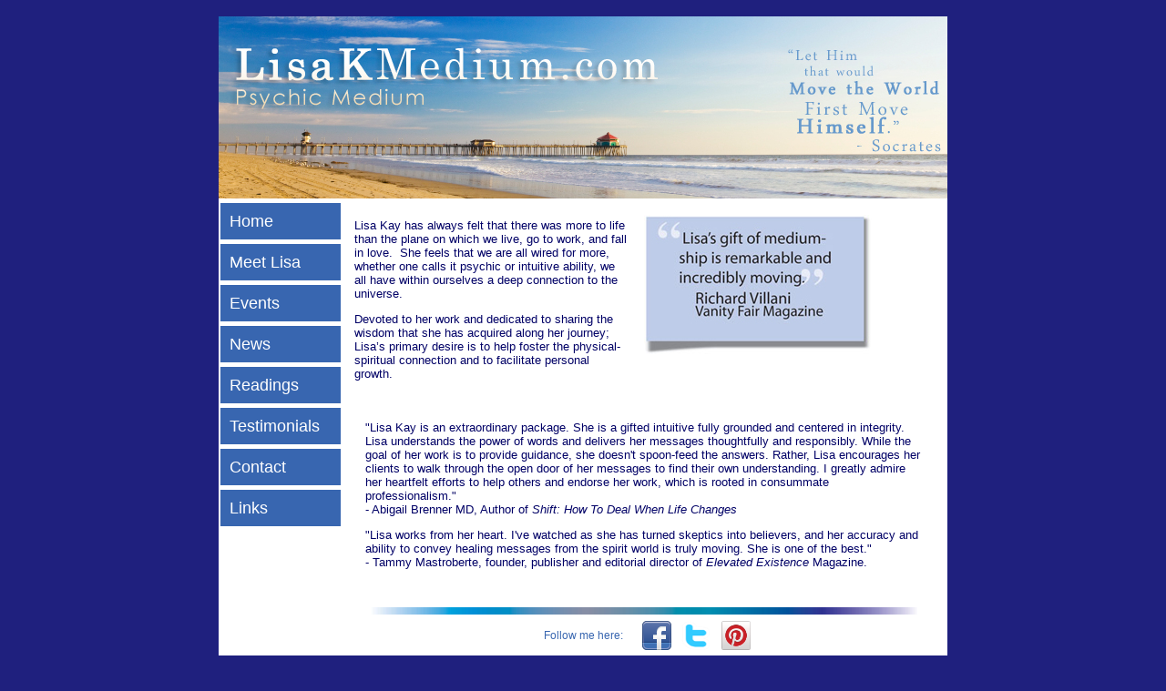

--- FILE ---
content_type: text/html
request_url: http://www.lisakmedium.com/index.html
body_size: 3459
content:
<html>
<head>
<title>Lisa K Medium - Home</title>

<meta http-equiv="Content-Type" content="text/html; charset=iso-8859-1">

<meta name="KEYWORDS" content="Lisa Kay, intuitive, women, Belief, sacred sites, 

hypnotherapy, pet communication, life after life, and past life, Intuiitive, psychic, 

Medium New York City, Long Island, Connecticut, New Jersey, Psychic medium,  

Charities, Fundraising, afterlife, Charitable events, Fundraising, spiritual, 

Metaphysical, connection, crossed over,passed away, sprirt communication, spirit 

messages, worldwide, renowned, Canada, peace, comfort, grief, bereaved, Edgar Cayce, 

channelling, esp, telepathy, clairvoyance, clairaudience, clairsentience, 

parapsychology, Spiritual medium, claircognicance, psychic, psychic medium, psychic-

medium, contacting the spirit world, contact the spirit world, psychic readings, 

psychic reading, psychic author, psychic demonstration, psychic intuitive, psychic 

intuition, spiritual medium, spirit medium, spirit messenger, spiritual, spirit 

communication, spirit world, spirit-world, life after death, born knowing, intuitive, 

intuition, psychic angel, crossing over, holistic, new age, new-age, new england, USA, 

america, best psychic medium, top psychic medium, after death communication, after-

death, meditation, metaphysics, metaphysical, Aura, orbs, lightworker, healer, Lisa, 

past life">

<style type="text/css">
<!--
body {
	background-color: #1F207E;
}
.style3 {font-family: Arial, Helvetica, sans-serif}
.style6 {
	color: #000066;
	font-size: 13px;
}
.style9 {font-size: 12px; color: #3866B0;}
.style14 {
	font-size: 13px;
	font-family: Arial, Helvetica, sans-serif;
}
#quote {
	padding: 25px;
	margin-right: auto;
	margin-left: auto;
	position: relative;
}
.style15 {font-size: 13px}
.style16 {font-family: Arial, Helvetica, sans-serif; font-size: 12px; color: #3866B0; 

}
#navhome {
	font-family: Arial, Helvetica, sans-serif;
	font-size: 18px;
	color: #FFF;
	background-color: #3866b0;
	height: 20px;
	width: 122px;
	text-align: left;
	padding-top: 10px;
	margin-top: 5px;
	margin-right: 0px;
	margin-bottom: 5px;
	margin-left: 2px;	padding-left: 10px;
padding-bottom: 10px;
	

}
#navabout {
	font-family: Arial, Helvetica, sans-serif;
	font-size: 18px;
	color: #FFF;
	background-color: #3866b0;
	height: 20px;
	width: 122px;
	text-align: left;
	padding-top: 10px;
	margin-top: 5px;
	margin-right: 0px;
	margin-bottom: 5px;
	margin-left: 2px;	padding-left: 10px;
padding-bottom: 10px;
	

}
#navevents {
	font-family: Arial, Helvetica, sans-serif;
	font-size: 18px;
	color: #FFF;
	background-color: #3866b0;
	height: 20px;
	width: 122px;
	text-align: left;
	padding-top: 10px;
	margin-top: 5px;
	margin-right: 0px;
	margin-bottom: 5px;
	margin-left: 2px;	padding-left: 10px;
padding-bottom: 10px;
	

}
#navnews {
	font-family: Arial, Helvetica, sans-serif;
	font-size: 18px;
	color: #FFF;
	background-color: #3866b0;
	height: 20px;
	width: 122px;
	text-align: left;
	padding-top: 10px;
	margin-top: 5px;
	margin-right: 0px;
	margin-bottom: 5px;
	margin-left: 2px;	padding-left: 10px;
padding-bottom: 10px;
	

}
#navtestimonials {
	font-family: Arial, Helvetica, sans-serif;
	font-size: 18px;
	color: #FFF;
	background-color: #3866b0;
	height: 20px;
	width: 122px;
	text-align: left;
	padding-top: 10px;
	margin-top: 5px;
	margin-right: 0px;
	margin-bottom: 5px;
	margin-left: 2px;	padding-left: 10px;
padding-bottom: 10px;
	
}
#navreadings {
	font-family: Arial, Helvetica, sans-serif;
	font-size: 18px;
	color: #FFF;
	background-color: #3866b0;
	height: 20px;
	width: 122px;
	text-align: left;
	padding-top: 10px;
	margin-top: 5px;
	margin-right: 0px;
	margin-bottom: 5px;
	margin-left: 2px;	padding-left: 10px;
padding-bottom: 10px;
	

}
#navlinks {
	font-family: Arial, Helvetica, sans-serif;
	font-size: 18px;
	color: #FFF;
	background-color: #3866b0;
	height: 20px;
	width: 122px;
	text-align: left;
	padding-top: 10px;
	margin-top: 5px;
	margin-right: 0px;
	margin-bottom: 5px;
	margin-left: 2px;	padding-left: 10px;
padding-bottom: 10px;
	

}
#navcontact {
	font-family: Arial, Helvetica, sans-serif;
	font-size: 18px;
	color: #FFF;
	background-color: #3866b0;
	height: 20px;
	width: 122px;
	text-align: left;
	padding-top: 10px;
	margin-top: 5px;
	margin-right: 0px;
	margin-bottom: 5px;
	margin-left: 2px;	padding-left: 10px;
padding-bottom: 10px;
	

}
a:link {
	text-decoration: none;
}
a:visited {
	text-decoration: none;
}
a:hover {
	text-decoration: none;
}
a:active {
	text-decoration: none;
}
-->
</style>
<script type="text/javascript">
function MM_changeProp(objId,x,theProp,theValue) { //v9.0
  var obj = null; with (document){ if (getElementById)
  obj = getElementById(objId); }
  if (obj){
    if (theValue == true || theValue == false)
      eval("obj.style."+theProp+"="+theValue);
    else eval("obj.style."+theProp+"='"+theValue+"'");
  }
}
</script>


</head>
<body leftmargin="0" topmargin="0" marginwidth="0" marginheight="0">

<br>



<table width="800" height="239" border="0" align="center" cellpadding="0" 

cellspacing="0" id="Table_01">
  <tr>
		<td colspan="2">
			<img id="awmAnchor-menu" 

src="http://lisakmedium.com/images/lk8_2y.jpg" width="800" alt=""></td>
	</tr>
	<tr>
		<td width="133" valign="top" bgcolor="#FFFFFF"><a 

href="index.html"><div id="navhome" onMouseOver="MM_changeProp

('navhome','','backgroundColor','#6b82c0','DIV')" onMouseOut="MM_changeProp

('navhome','','backgroundColor','#3866b0','DIV')">Home</div></a>
        <a href="about.html"><div id="navabout" onMouseOver="MM_changeProp

('navabout','','backgroundColor','#6b82c0','DIV')" onMouseOut="MM_changeProp

('navabout','','backgroundColor','#3866b0','DIV')">Meet Lisa</div></a>
        <a href="events.html"><div id="navevents" onMouseOver="MM_changeProp

('navevents','','backgroundColor','#6b82c0','DIV')" onMouseOut="MM_changeProp

('navevents','','backgroundColor','#3866b0','DIV')">Events</div></a>
        <a href="news.html"><div id="navnews" onMouseOver="MM_changeProp

('navnews','','backgroundColor','#6b82c0','DIV')" onMouseOut="MM_changeProp

('navnews','','backgroundColor','#3866b0','DIV')">News</div></a>
        <a href="readings.html"><div id="navreadings" onMouseOver="MM_changeProp

('navreadings','','backgroundColor','#6b82c0','DIV')" onMouseOut="MM_changeProp

('navreadings','','backgroundColor','#3866b0','DIV')">Readings</div></a>
        <a href="testimonials.html"><div id="navtestimonials" 

onMouseOver="MM_changeProp('navtestimonials','','backgroundColor','#6b82c0','DIV')" 

onMouseOut="MM_changeProp

('navtestimonials','','backgroundColor','#3866b0','DIV')">Testimonials</div></a>
        <a href="contact.html"><div id="navcontact" onMouseOver="MM_changeProp

('navcontact','','backgroundColor','#6b82c0','DIV')" onMouseOut="MM_changeProp

('navcontact','','backgroundColor','#3866b0','DIV')">Contact</div></a>
        <a href="links.html"><div id="navlinks" onMouseOver="MM_changeProp

('navlinks','','backgroundColor','#6b82c0','DIV')" onMouseOut="MM_changeProp

('navlinks','','backgroundColor','#3866b0','DIV')">Links</div></a></td>
 <td width="667" valign="top" bgcolor="#FFFFFF"><table width="666" border="0" 

cellpadding="2" cellspacing="0">
        <tr>
          <td width="327" valign="top" class="style3"><br>
            <table width="306" height="166" border="0" align="center" cellpadding="2" 

cellspacing="0">
            <tr>
              <td width="302" height="166" valign="top"><p class="style6">Lisa Kay has 

always felt that there was more to life than the plane on which we live, go to work, 

and fall in love.&nbsp; She&nbsp;feels that we are all wired for more, whether one 

calls it psychic or intuitive ability, we all have within ourselves a deep connection 

to the universe.&nbsp; </p>
                <p class="style6">Devoted to her work and dedicated to sharing the 

wisdom that she has acquired along her journey; Lisa&rsquo;s primary desire is to help 

foster the physical-spiritual connection and to facilitate personal growth.</p>

               </td>
            </tr>
          </table>            
            </td>
          <td height="150" valign="top" class="style6"><div align="left"><br>
              <img src="images/quote.jpg" width="250" height="153"></div></td>
        </tr>
        <tr>
          <td colspan="2" class="style3"><div id="quote" class="style6">


<p class="style6">"Lisa Kay is an extraordinary package. She is a gifted intuitive fully grounded and centered in integrity. Lisa understands the power of words and delivers her messages thoughtfully and responsibly. While the goal of her work is to provide guidance, she doesn't spoon-feed the answers. Rather, Lisa encourages her clients to walk through the open door of her messages to find their own understanding. I greatly admire her heartfelt efforts to help others and endorse her work, which is rooted in consummate professionalism."<br>
- Abigail Brenner MD, Author of <em>Shift: How To Deal When Life Changes</em></p>
          <p class="style6">"Lisa works from her heart. I've watched as she has turned 

skeptics into believers, and her accuracy and ability to convey healing messages from 

the spirit world is truly moving. She is one of the best."<br>
- Tammy Mastroberte, founder, publisher and editorial director of <em>Elevated 

Existence</em> Magazine.</p></div></td>
        </tr>
        <tr>
          <td colspan="2" class="style3"><p align="center"><img src="images/line.jpg" 

width="600" height="8"></p>          </td>
        </tr>
        <tr>
          <td colspan="2" align="center" class="style3"><table width="250" border="0" 

align="center">
            <tr align="center" valign="middle">
             <td width="119" class="style16">Follow me here:</td> <td width="44"><img src="images/facebook.png" width="32" height="32" 

border="0" usemap="#Map2"></td>
              
              <td width="36"><span class="style16"><img 

src="images/twitter_t_logo_outline.png" alt="" width="32" height="32" border="0" 

usemap="#Map"></span></td>
<td width="44">
<a href="http://pinterest.com/lisakayny/"><img src="http://passets-cdn.pinterest.com/images/about/buttons/big-p-button.png" border="0" width="32" height="32" alt="Follow Me on Pinterest" /></a></td>

            </tr>
          </table>
            <p class="style16"><span class="style16">&nbsp;&copy; Lisa Kay 2010  - All 

Rights Reserved</span><br />
          <span class="style16">All information&nbsp;&nbsp;is considered for 

entertainment purposes only</span></p></td>
        </tr>
      </table></td>
	</tr>
</table>
<!-- End ImageReady Slices -->

<map name="Map">
  <area shape="rect" coords="1,1,29,30" href="http://twitter.com:80/nymedium" 

target="_blank">
</map>

<map name="Map2">
  <area shape="rect" coords="3,3,29,30" href="http://www.facebook.com/#!/pages/Lisa-

Kay-Psychic-Medium/140948049267456?ref=search" target="_blank">
</map>
<!-- WiredMinds eMetrics tracking with Enterprise Edition V5.4 START -->
<script type='text/javascript' src='https://count.carrierzone.com/app/count_server/count.js'></script>
<script type='text/javascript'><!--
wm_custnum='03568376d6bcd7a8';
wm_page_name='index.html';
wm_group_name='/services/webpages/l/i/lisakmedium.com/public';
wm_campaign_key='campaign_id';
wm_track_alt='';
wiredminds.count();
// -->
</script>
<!-- WiredMinds eMetrics tracking with Enterprise Edition V5.4 END -->
</body>
</html>